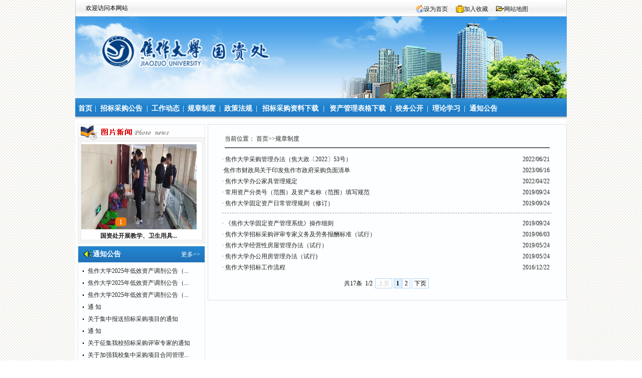

--- FILE ---
content_type: text/html;charset=UTF-8
request_url: https://gzc.jzu.edu.cn/list.jsp?urltype=tree.TreeTempUrl&wbtreeid=1015
body_size: 6366
content:
<!DOCTYPE html PUBLIC "-//W3C//DTD XHTML 1.0 Transitional//EN" "http://www.w3.org/TR/xhtml1/DTD/xhtml1-transitional.dtd">
<HTML><HEAD><TITLE>规章制度-资产管理处</TITLE><META Name="keywords" Content="资产管理处,规章制度" />





<META content="text/html; charset=UTF-8" http-equiv="Content-Type"><LINK rel="stylesheet" type="text/css" href="style.css">

<!--Announced by Visual SiteBuilder 9-->
<link rel="stylesheet" type="text/css" href="_sitegray/_sitegray_d.css" />
<script language="javascript" src="_sitegray/_sitegray.js"></script>
<!-- CustomerNO:77656262657232307e7a47565350544603080105 -->
<link rel="stylesheet" type="text/css" href="list.vsb.css" />
<script type="text/javascript" src="/system/resource/js/vsbscreen.min.js" id="_vsbscreen" ></script>
<script type="text/javascript" src="/system/resource/js/counter.js"></script>
<script type="text/javascript">_jsq_(1015,'/list.jsp',-1,1486305105)</script>
</HEAD>
<BODY target="_blank" ><A href="<span style='color:red;font-size:9pt'>转换链接错误</span>"></A>
<DIV class="w-980">
<DIV class="top-bar"><SPAN class="top-bar-left">欢迎访问本网站</SPAN> 
<UL class="top-bar-right">
<script language="javascript">
function dosuba194599a()
{
    try{
    if (document.all) 
        window.external.AddFavorite(document.location.href, document.title); 
        else if (window.sidebar) 
        window.sidebar.addPanel(document.title, document.location.href, "") 
    }
    catch (e){alert("当前浏览器不支持该操作，请升级浏览器版本");}
}
function setHomepagea194599a()
{
        var url = document.location.href;
    if (document.all){
        document.body.style.behavior='url(#default#homepage)';
        document.body.setHomePage(url);
    }else if (window.sidebar){
        if(window.netscape){
             try{
                  netscape.security.PrivilegeManager.enablePrivilege("UniversalXPConnect");
             }catch (e){
                   alert("该操作被浏览器拒绝，如果想启用该功能，请在地址栏内输入 about:config,然后将项 signed.applets.codebase_principal_support 值该为true");
             }
    }
var prefs = Components.classes['@mozilla.org/preferences-service;1'].getService(Components. interfaces.nsIPrefBranch);
prefs.setCharPref('browser.startup.homepage',url);}
}
</script>

         <ul class="top-bar-right">            <li><img src="image/index_06-03.jpg" width="16" height="16" class="top-bar-icon" /><A style="TEXT-DECORATION: none;" href="javascript:setHomepagea194599a()">
                <span style="COLOR: #222222;FONT-FAMILY: 宋体;FONT-SIZE: 9pt;">设为首页</span>
            </A><span style="COLOR: #222222;FONT-FAMILY: 宋体;FONT-SIZE: 9pt;"></span>
            <li><img src="image/index_06.jpg" width="16" height="16" class="top-bar-icon" /><A onclick="javascript:dosuba194599a();" href="#" style="TEXT-DECORATION: none;">
                <span style="TEXT-DECORATION: none;COLOR: #222222;FONT-FAMILY: 宋体;FONT-SIZE: 9pt;">加入收藏</span>
            </A><span style="COLOR: #222222;FONT-FAMILY: 宋体;FONT-SIZE: 9pt;"></span>
            <li><img src="image/index_08.jpg" width="16" height="16" class="top-bar-icon" /><A href="/system/go.jsp?treeid=1011&apptype=treetemp&urltype=tree.TreeTempUrl" style="TEXT-DECORATION: none;">
                <span style="TEXT-DECORATION: none;COLOR: #222222;FONT-FAMILY: 宋体;FONT-SIZE: 9pt;">网站地图</span></li>
            </A>
 </ul></UL></DIV>
<DIV class="banner"><IMG src="image/banner.jpg" width="980" height="163"></DIV></DIV>
<DIV class="w-980 nav">
<UL><style type="text/css">
td.b1_1_{FONT-SIZE:9pt;}
td.b2_1_{FONT-SIZE:9pt;}
td.b3_1_{FONT-SIZE:9pt;BORDER-BOTTOM: #cccccc 1px solid;BACKGROUND-COLOR: #eeeeee;BORDER-RIGHT: #cccccc 1px solid;; }
td.b4_1_{FONT-SIZE:9pt;BORDER-BOTTOM: #cccccc 1px solid;BACKGROUND-COLOR: #eeeeee;BORDER-RIGHT: #cccccc 1px solid;; }
a.menu0_1_:link {TEXT-DECORATION: none; };
a.menu0_1_:visited { TEXT-DECORATION: none;};
a.menu0_1_:hover {TEXT-DECORATION: none;};
a.menu0_1_:active {TEXT-DECORATION: none;};
table.tb1_1_{FONT-SIZE:9pt;border:0;}
span.s1_1_{TEXT-ALIGN: center;LINE-HEIGHT: 160%;MARGIN: 0px auto;FONT-FAMILY: 宋体;COLOR: #ffffff;FONT-SIZE: 14px;FONT-WEIGHT: bold;TEXT-DECORATION: none;}
span.s2_1_{LINE-HEIGHT: 160%;FONT-FAMILY: 宋体;COLOR: #cc0000;FONT-SIZE: 11pt;TEXT-DECORATION: none;}
span.s10_1_{TEXT-ALIGN: center;LINE-HEIGHT: 160%;MARGIN: 0px auto;FONT-FAMILY: 宋体;COLOR: #ffffff;FONT-SIZE: 14px;FONT-WEIGHT: bold;TEXT-DECORATION: none;}
span.s20_1_{LINE-HEIGHT: 160%;FONT-FAMILY: 宋体;COLOR: #000000;FONT-SIZE: 11pt;TEXT-DECORATION: none;}
</style>
<SCRIPT language=javascript> 
 var showfix_1_ = 1;
 var isvertical_1_ = false;
</SCRIPT>
<script language="javascript" src="/system/resource/js/menu/text.js"></script>
<TABLE id="t1_1_" cellSpacing=0 cellPadding=0 border=0 height=42 width=850><TR><TD valign=center></TD><TD valign=middle height=0 width=0 nowrap class=b1_1_ align=center id=a_1_1001 onmouseover="tshowLayers('1001','b2_1_', '_1_')"  onmouseout="thideLayers('1001','b1_1_', '_1_','true','true')"><a class=menu0_1_ href='index.htm'><span  class="fontstyle194583" >&nbsp;首页&nbsp;</span></a></TD><TD valign=center class="leaderfont194583" >|</TD><TD valign=middle width=0 nowrap class=b1_1_ align=center id=a_1_1012 onmouseover="tshowLayers('1012','b2_1_', '_1_')"  onmouseout="thideLayers('1012','b1_1_', '_1_','true','true')"><a class=menu0_1_ href='list.jsp?urltype=tree.TreeTempUrl&wbtreeid=1012'><span  class="fontstyle194583" >&nbsp;招标采购公告&nbsp;</span></a></TD><TD valign=center class="leaderfont194583" >|</TD><TD valign=middle width=0 nowrap class=b1_1_ align=center id=a_1_1013 onmouseover="tshowLayers('1013','b2_1_', '_1_')"  onmouseout="thideLayers('1013','b1_1_', '_1_','true','true')"><a class=menu0_1_ href='list.jsp?urltype=tree.TreeTempUrl&wbtreeid=1013'><span  class="fontstyle194583" >&nbsp;工作动态&nbsp;</span></a></TD><TD valign=center class="leaderfont194583" >|</TD><TD valign=middle width=0 nowrap class=b1_1_ align=center id=a_1_1015 onmouseover="tshowLayers('1015','b2_1_', '_1_')"  onmouseout="thideLayers('1015','b1_1_', '_1_','false','true')"><a class=menu0_1_ href='list.jsp?urltype=tree.TreeTempUrl&wbtreeid=1015'><span  class="currentfontStyle194583" >&nbsp;规章制度&nbsp;</span></a></TD><TD valign=center class="leaderfont194583" >|</TD><TD valign=middle width=0 nowrap class=b1_1_ align=center id=a_1_1016 onmouseover="tshowLayers('1016','b2_1_', '_1_')"  onmouseout="thideLayers('1016','b1_1_', '_1_','true','true')"><a class=menu0_1_ href='list.jsp?urltype=tree.TreeTempUrl&wbtreeid=1016'><span  class="fontstyle194583" >&nbsp;政策法规&nbsp;</span></a></TD><TD valign=center class="leaderfont194583" >|</TD><TD valign=middle width=0 nowrap class=b1_1_ align=center id=a_1_1017 onmouseover="tshowLayers('1017','b2_1_', '_1_')"  onmouseout="thideLayers('1017','b1_1_', '_1_','true','true')"><a class=menu0_1_ href='list.jsp?urltype=tree.TreeTempUrl&wbtreeid=1017'><span  class="fontstyle194583" >&nbsp;招标采购资料下载&nbsp;</span></a></TD><TD valign=center class="leaderfont194583" >|</TD><TD valign=middle width=0 nowrap class=b1_1_ align=center id=a_1_1018 onmouseover="tshowLayers('1018','b2_1_', '_1_')"  onmouseout="thideLayers('1018','b1_1_', '_1_','true','true')"><a class=menu0_1_ href='list.jsp?urltype=tree.TreeTempUrl&wbtreeid=1018'><span  class="fontstyle194583" >&nbsp;资产管理表格下载&nbsp;</span></a></TD><TD valign=center class="leaderfont194583" >|</TD><TD valign=middle width=0 nowrap class=b1_1_ align=center id=a_1_1019 onmouseover="tshowLayers('1019','b2_1_', '_1_')"  onmouseout="thideLayers('1019','b1_1_', '_1_','true','true')"><a class=menu0_1_ href='list.jsp?urltype=tree.TreeTempUrl&wbtreeid=1019'><span  class="fontstyle194583" >&nbsp;校务公开&nbsp;</span></a></TD><TD valign=center class="leaderfont194583" >|</TD><TD valign=middle width=0 nowrap class=b1_1_ align=center id=a_1_1033 onmouseover="tshowLayers('1033','b2_1_', '_1_')"  onmouseout="thideLayers('1033','b1_1_', '_1_','true','true')"><a class=menu0_1_ href='https://llxx.jzu.edu.cn'><span  class="fontstyle194583" >&nbsp;理论学习&nbsp;</span></a></TD><TD valign=center class="leaderfont194583" >|</TD><TD valign=middle width=0 nowrap class=b1_1_ align=center id=a_1_1022 onmouseover="tshowLayers('1022','b2_1_', '_1_')"  onmouseout="thideLayers('1022','b1_1_', '_1_','true','true')"><a class=menu0_1_ href='list.jsp?urltype=tree.TreeTempUrl&wbtreeid=1022'><span  class="fontstyle194583" >&nbsp;通知公告&nbsp;</span></a></TD></TR></TR></table></UL></DIV>
<DIV class=" white-bg w-980">
<DIV class="side-left">
<DIV class="news-pic"><SPAN><IMG src="image/index_33.jpg"></SPAN> 
<DIV class="news-pic-contant">
<LINK href="/system/resource/style/component/news/list/imagechangenews.css" type=text/css rel=stylesheet>
<script language="javascript" src="/system/resource/js/news/imagechangenews.js"></script><script language=JavaScript>
var u_u2_icn = new ImageChangeNews("u_u2_", 230, 170, 4, 2.0, true, false, false, true);

//初始化图片, 并启动定时
function u_u2_init_img()
{

    u_u2_icn.addimg("\/__local\/5\/F9\/ED\/225F0E0B1121652C723655507F6_134CACCE_56C4.png", "info\/1013\/1902.htm", "国资处开展教学、卫生用具...", "","国资处开展教学、卫生用具分发工作");

    u_u2_icn.addimg("\/__local\/4\/3F\/8F\/F7F4A1821C2483659C5BC657D0A_85C3BD42_66DC.png", "info\/1013\/1901.htm", "国资处扎实开展“守规矩、...", "","国资处扎实开展“守规矩、懂业务、真落实”活动剪影（五）");

    u_u2_icn.addimg("\/__local\/8\/D9\/83\/238FE899BDD8485B7CBC8029C0B_1608F570_39F9.png", "info\/1013\/1882.htm", "国资处扎实开展“守规矩、...", "","国资处扎实开展“守规矩、懂业务、真落实”活动剪影（三）");

    u_u2_icn.addimg("\/__local\/C\/99\/17\/D76E3A7FFF3EA1344EAAEA502FE_8D08AE98_7520.png", "info\/1013\/1878.htm", "国资处扎实开展“守规矩、...", "","国资处扎实开展“守规矩、懂业务、真落实”活动剪影（一）");

    u_u2_icn.addimg("\/__local\/8\/4E\/72\/D679B2D5690AEA3CE2ACD469C61_EBCC359D_8D15.jpg", "info\/1013\/1816.htm", "国资处党支部赴温县红色教...", "","国资处党支部赴温县红色教育基地开展主题党日活动");

    u_u2_icn.addimg("\/__local\/A\/A8\/C4\/467A16BF756CE58E619571C775D_9A6DDCF4_C9C4.jpg", "info\/1013\/1756.htm", "国资处到河南大学等高校考...", "","国资处到河南大学等高校考察调研");

    u_u2_icn.changeimg(0);
}
</script><table  cellspacing=0 cellpadding=0 border=0 style="padding:0px margin:0px; border:0px" >
    <tr><td>
        <div style="OVERFLOW: hidden;height:170px;width:230px">
            <div id="u_u2_div"  style="padding:0px;margin:0px;border:0px solid black;background-color:#000000;FILTER: progid:DXImageTransform.Microsoft.RevealTrans (duration=2.0,transition=23);height:170px;width:230px" align=center>
                <div id="u_u2_imgdiv" style="padding:0px;border:0px;"><a id="u_u2_url" target="_blank"><img id="u_u2_pic" border=0 width=230 height=170 src="/system/resource/images/space.gif"></a></div>
            </div>
            <div style="filter:alpha(style=1,opacity=10,finishOpacity=80);width:230px;height:19px;text-align:right;top:-19px;position:relative;padding:0px;margin:0px;border:0px;">
<a href='javascript:u_u2_icn.changeimg(0)'; id=u_u2_selectNode0 class=imagechangenews_pnode target=_self>1</a><a href='javascript:u_u2_icn.changeimg(1)'; id=u_u2_selectNode1 class=imagechangenews_pnode target=_self>2</a><a href='javascript:u_u2_icn.changeimg(2)'; id=u_u2_selectNode2 class=imagechangenews_pnode target=_self>3</a><a href='javascript:u_u2_icn.changeimg(3)'; id=u_u2_selectNode3 class=imagechangenews_pnode target=_self>4</a><a href='javascript:u_u2_icn.changeimg(4)'; id=u_u2_selectNode4 class=imagechangenews_pnode target=_self>5</a><a href='javascript:u_u2_icn.changeimg(5)'; id=u_u2_selectNode5 class=imagechangenews_pnode target=_self>6</a>
            </div></div></td></tr>
       
    <tr><td height=25>
        <div style="overflow:hidden;text-overflow:ellipsis;height:25px;width:230px;" 
            align=center ><a  target="_blank"  class="titlestyle194589"  id="u_u2_newstitle"></a></div>
    </td></tr>
<div style="overflow:hidden;text-overflow:ellipsis;height:0px;width:230px;padding-left:2px;padding-right:2px" 
            align=left display=none><a  target="_blank"  class="summarystyle194589"  id="u_u2_newssummary"></a></div>   
</table><SCRIPT language=JavaScript>u_u2_init_img();</SCRIPT></DIV></DIV>
<DIV class="side-bottom m-t-5">
<H1 class="side-botton-title"><SPAN>&nbsp;通知公告<A class="more" href="<span style='color:red;font-size:9pt'>转换链接错误</span>" target="_blank">更多&gt;&gt;</A></SPAN></H1>
<UL class="side-botton-content"><script language="javascript" src="/system/resource/js/dynclicks.js"></script><script language="javascript" src="/system/resource/js/ajax.js"></script><ul>
   <li><a href="info/1022/2393.htm" target=_blank title="焦作大学2025年低效资产调剂公告（第三批）" class="c194592" style="">焦作大学2025年低效资产调剂公告（...</a></li>
   <li><a href="info/1022/2391.htm" target=_blank title="焦作大学2025年低效资产调剂公告（第二批）" class="c194592" style="">焦作大学2025年低效资产调剂公告（...</a></li>
   <li><a href="info/1022/2388.htm" target=_blank title="焦作大学2025年低效资产调剂公告（第一批）" class="c194592" style="">焦作大学2025年低效资产调剂公告（...</a></li>
   <li><a href="info/1022/2024.htm" target=_blank title="通 知" class="c194592" style="">通 知</a></li>
   <li><a href="info/1022/1923.htm" target=_blank title="关于集中报送招标采购项目的通知" class="c194592" style="">关于集中报送招标采购项目的通知</a></li>
   <li><a href="info/1022/1807.htm" target=_blank title="通  知" class="c194592" style="">通  知</a></li>
   <li><a href="info/1022/1750.htm" target=_blank title="关于征集我校招标采购评审专家的通知" class="c194592" style="">关于征集我校招标采购评审专家的通知</a></li>
   <li><a href="info/1022/1450.htm" target=_blank title="关于加强我校集中采购项目合同管理有关事项的通知" class="c194592" style="">关于加强我校集中采购项目合同管理...</a></li>
</ul><script>_showDynClickBatch(['dynclicks_u3_2393','dynclicks_u3_2391','dynclicks_u3_2388','dynclicks_u3_2024','dynclicks_u3_1923','dynclicks_u3_1807','dynclicks_u3_1750','dynclicks_u3_1450'],[2393,2391,2388,2024,1923,1807,1750,1450],"wbnews", 1486305105)</script>
</UL></DIV></DIV>
<DIV class=" side-right">
<DIV class="list">
<DIV class="dqwz">  
<table  class="winstyle194600"  cellspacing=0 cellpadding=0><tr><td nowrap>当前位置：   
<a href="index.htm"><span  class="fontstyle194600" >首页</span></a><span  class="splitflagstyle194600" >>></span><a href="list.jsp?urltype=tree.TreeTempUrl&wbtreeid=1015"><span  class="fontstyle194600" >规章制度</span></a></td></tr></table></DIV> 
       
    <INPUT TYPE=hidden NAME=a5actiontype id=a5actiontype  VALUE=""><input type=hidden name=a5o value="desc"><input type=hidden name=a5k value="wbtop">
<style type="text/css">
.headStyle1dhz2l2o20, .headStyle1dhz2l2o20 td, .headStyle1dhz2l2o20 div {font-size: 12px;font-family:宋体; color: #000000; margin-left: auto; margin-right: auto; line-height:14px;}
.defaultButtonStyle {font-size: 12px;font-family:宋体; height:20px;color: #000000;BORDER: #AFD5F5 1px solid; margin: 0px;padding: 0px; FILTER:progid:DXImageTransform.Microsoft.Gradient(GradientType=0,StartColorStr=#ffffff, EndColorStr=#BDDBF7);  CURSOR: pointer; line-height:14px;background:-webkit-gradient(linear, 0 0, 0 100%, from(#ffffff), to(#BDDBF7));background: -moz-linear-gradient( top,#ffffff,#BDDBF7);background:-ms-linear-gradient(top,#ffffff 0%,#bddbf7 100%)}
.defaultinputStyle {font-size: 12px;font-family:宋体; height:20px; border:1px solid #AFD5F5; line-height:14px;}
.colHeader {font-size: 12px;font-family:宋体; line-height:14px;}
.headStyle1dhz2l2o20 a, .pageList .this-page {font-size: 12px;font-family:宋体; display:inline-block; height:14px; padding: 2px 4px; border: solid 1px #AFD5F5; background: #fff; text-decoration: none; MARGIN-RIGHT: 1px;line-height:14px;}
.headStyle1dhz2l2o20 a:visited {font-size: 12px;font-family:宋体; color: #000000; text-decoration: none; line-height:14px;}
.headStyle1dhz2l2o20 .PrevDisabled {font-size: 12px;font-family:宋体; display:inline-block;height:14px;  margin-right: 3px; padding: 2px 4px; background: #fff;color:#ccc;border: solid 1px #AFD5F5; line-height:14px;}
.headStyle1dhz2l2o20 .SelectList {font-size: 12px;font-family:宋体;line-height:14px;}
.headStyle1dhz2l2o20 .Prev { font-size: 12px;font-family:宋体; margin-right: 3px; padding: 2px 4px;line-height:14px;}
.headStyle1dhz2l2o20 .break {font-size: 12px;font-family:宋体; border: none; text-decoration: none; line-height:14px;}
.headStyle1dhz2l2o20 .NextDisabled { font-size: 12px;font-family:宋体;display:inline-block; height:14px; margin-left: 2px; padding: 2px 4px;background: #fff;color:#ccc;border: solid 1px #AFD5F5; line-height:14px; }
.headStyle1dhz2l2o20 .Next { font-size: 12px;font-family:宋体; margin-left: 2px; padding: 2px 4px;line-height:14px;}
.headStyle1dhz2l2o20 .this-page {font-size: 12px;font-family:宋体;display:inline-block;height:14px;padding: 2px 4px; border: solid 1px #AFD5F5; background: #E1F0FD; font-weight: bold; color:black; MARGIN-RIGHT: 1px;line-height:14px;}
.headStyle1dhz2l2o20 a:hover {font-size: 12px;font-family:宋体;color: black; background: #EFF7FE; border-color: #AFD5F5; text-decoration: none;line-height:14px;}
.headStyle1dhz2l2o20 a:link {font-size: 12px;font-family:宋体;color: #000000; text-decoration: none;line-height:14px;}
.headStyle1dhz2l2o20 a:active { font-size: 12px;font-family:宋体;color: black; text-decoration: none; background: #EFF7FE; line-height:14px;}
</style>
    <table width=100%  class="winstyle194595" >     
     
      <tr height="20">  
        <td style="font-size:9pt">
         <span  class="leaderfont194595" >·</span>
          
            
          <a class="c194595" href="info/1015/2034.htm" target="_blank"   title="焦作大学采购管理办法（焦大政〔2022〕53号）">  
                        焦作大学采购管理办法（焦大政〔2022〕53号）
            </a>
        
        </span>
        </td>  
        
        <td width=1% nowrap valign="middle" align=right  class="timestyle194595" >2022/06/21&nbsp;</td>     
        
      </tr>

      
     
      <tr height="20">  
        <td style="font-size:9pt">
         <span  class="leaderfont194595" >·</span>
          
            
          <a class="c194595" href="info/1015/2162.htm" target="_blank"   title="​焦作市财政局关于印发焦作市政府采购负面清单">  
                        ​焦作市财政局关于印发焦作市政府采购负面清单
            </a>
        
        </span>
        </td>  
        
        <td width=1% nowrap valign="middle" align=right  class="timestyle194595" >2023/06/16&nbsp;</td>     
        
      </tr>

      
     
      <tr height="20">  
        <td style="font-size:9pt">
         <span  class="leaderfont194595" >·</span>
          
            
          <a class="c194595" href="info/1015/2002.htm" target="_blank"   title="焦作大学办公家具管理规定">  
                        焦作大学办公家具管理规定
            </a>
        
        </span>
        </td>  
        
        <td width=1% nowrap valign="middle" align=right  class="timestyle194595" >2022/04/22&nbsp;</td>     
        
      </tr>

      
     
      <tr height="20">  
        <td style="font-size:9pt">
         <span  class="leaderfont194595" >·</span>
          
            
          <a class="c194595" href="info/1015/1826.htm" target="_blank"   title="常用资产分类号（范围）及资产名称（范围）填写规范">  
                        常用资产分类号（范围）及资产名称（范围）填写规范
            </a>
        
        </span>
        </td>  
        
        <td width=1% nowrap valign="middle" align=right  class="timestyle194595" >2019/09/24&nbsp;</td>     
        
      </tr>

      
     
      <tr height="20">  
        <td style="font-size:9pt">
         <span  class="leaderfont194595" >·</span>
          
            
          <a class="c194595" href="info/1015/1827.htm" target="_blank"   title="焦作大学固定资产日常管理规则（修订）">  
                        焦作大学固定资产日常管理规则（修订）
            </a>
        
        </span>
        </td>  
        
        <td width=1% nowrap valign="middle" align=right  class="timestyle194595" >2019/09/24&nbsp;</td>     
        
      </tr>

      
      <tr height="1">
      <td colspan="3" align="center"><hr style="border-style:dashed;border-color:#999999;width:100%;height:1px;border-width:1px 0px 0px 0px;visibility:inherit"/></td>
      </tr>
      
     
      <tr height="20">  
        <td style="font-size:9pt">
         <span  class="leaderfont194595" >·</span>
          
            
          <a class="c194595" href="info/1015/1828.htm" target="_blank"   title="《焦作大学固定资产管理系统》操作细则">  
                        《焦作大学固定资产管理系统》操作细则
            </a>
        
        </span>
        </td>  
        
        <td width=1% nowrap valign="middle" align=right  class="timestyle194595" >2019/09/24&nbsp;</td>     
        
      </tr>

      
     
      <tr height="20">  
        <td style="font-size:9pt">
         <span  class="leaderfont194595" >·</span>
          
            
          <a class="c194595" href="info/1015/1327.htm" target="_blank"   title="焦作大学招标采购评审专家义务及劳务报酬标准（试行）">  
                        焦作大学招标采购评审专家义务及劳务报酬标准（试行）
            </a>
        
        </span>
        </td>  
        
        <td width=1% nowrap valign="middle" align=right  class="timestyle194595" >2019/06/03&nbsp;</td>     
        
      </tr>

      
     
      <tr height="20">  
        <td style="font-size:9pt">
         <span  class="leaderfont194595" >·</span>
          
            
          <a class="c194595" href="info/1015/1307.htm" target="_blank"   title="焦作大学经营性房屋管理办法（试行）">  
                        焦作大学经营性房屋管理办法（试行）
            </a>
        
        </span>
        </td>  
        
        <td width=1% nowrap valign="middle" align=right  class="timestyle194595" >2019/05/24&nbsp;</td>     
        
      </tr>

      
     
      <tr height="20">  
        <td style="font-size:9pt">
         <span  class="leaderfont194595" >·</span>
          
            
          <a class="c194595" href="info/1015/1306.htm" target="_blank"   title="焦作大学办公用房管理办法（试行)">  
                        焦作大学办公用房管理办法（试行)
            </a>
        
        </span>
        </td>  
        
        <td width=1% nowrap valign="middle" align=right  class="timestyle194595" >2019/05/24&nbsp;</td>     
        
      </tr>

      
     
      <tr height="20">  
        <td style="font-size:9pt">
         <span  class="leaderfont194595" >·</span>
          
            
          <a class="c194595" href="info/1015/1067.htm" target="_blank"   title="焦作大学招标工作流程">  
                        焦作大学招标工作流程
            </a>
        
        </span>
        </td>  
        
        <td width=1% nowrap valign="middle" align=right  class="timestyle194595" >2016/12/22&nbsp;</td>     
        
      </tr>

      

     
        
        
        <tr><td colspan='3' align=center>
            <table height="39" cellpadding=0 cellspacing=0 border=0>
                <TR><td colspan=0><table cellspacing=0 class=headStyle1dhz2l2o20 width="100%" cellpadding=1><tr valign=middle><TD nowrap align=left width=1% >共17条&nbsp;<input type=hidden name=a5fc value="10">&nbsp;1/2&nbsp;</td><td nowrap align=left><div><span class=PrevDisabled>上页</span><span class=this-page>1</span><a href="?a5t=2&a5p=2&a5c=10&urltype=tree.TreeTempUrl&wbtreeid=1015">2</a><a href="?a5t=2&a5p=2&a5c=10&urltype=tree.TreeTempUrl&wbtreeid=1015" class="Next">下页</a></div></td><TD nowrap align=right></td></tr></table></td></tr>
            </table>
        </td></tr>
    </table></DIV> </DIV>
<DIV class=" clear"></DIV>
<DIV class="w-980">
</DIV></DIV>
<DIV class="clear"></DIV>
<DIV class="w-980 footer"><P><FONT style="font-size: 9pt">版权所有&nbsp; 资产管理处</FONT></P></DIV>

</BODY></HTML>


--- FILE ---
content_type: text/css
request_url: https://gzc.jzu.edu.cn/style.css
body_size: 1052
content:
body,p,span,h1,h2,h3,h4,h5,h6,ul,li,dl,dt,dd{ margin:0; padding:0;}
body{ font-family:"宋体"; font-size:12px; background:url(image/bg.gif) repeat;}
h1,h2,h3,h4,h5,h6{ font-size:14px; font-weight:bold;}
h2{ color:#244379;}
ul,li{ list-style:none;}
img{ border:none;}
h1{ font-size:14px;}
a{ text-decoration:none; color:#000;}
.f-12-000{ font-size:12px; font-weight:normal; color:#000; margin-left:280px;}
.clear{ clear:both;}

.w-980{ width:980px; margin:0 auto;}
.white-bg{background:url(image/white_03.jpg) top left repeat; padding-top:10px;}
.top-bar{ background:url(image/index_03.jpg) repeat-x; height:32px; border:1px solid #ccc; border-top:none; }
.top-bar-icon{ display:inline; float:left;}
.top-bar-left{ margin-left:20px; width:200px; float:left; padding-top:8px;}
.top-bar-right{display:inline; float:right; margin-right:20px; width:260px; padding-top:5px;}
.top-bar-right li{ width:80px; float:left; display:inline;}
.top-bar-right li span{ margin:0; padding:0; width:75px;}
.top-bar-right li span a{ padding-left:5px;}
 
.banner{
    height: 163px; background:url(image/banner.jpg) no-repeat;
    }
.nav{ background:url(image/nav-bg.jpg) repeat-x; height:42px;}
.nav ul{ width:980px; margin:0 auto;}
.nav ul li{ width:120px; background:url(image/line.jpg) no-repeat right center; display:inline-block; text-align:center; float:left;}
.nav ul li a{ color:#fff; font-weight:bold; font-size:14px;}
#nav-bg{ background-image:none;}

.m-5{ margin-left:5px;}
.side-left{ width:250px; display:inline; float:left;}
.news-pic{ margin-left:5px; background:#f5f5f5; border:1px solid #e8e8e8; width:252px;}
.news-pic-title{ width:250px; height:30px;}
.news-pic-contant{ width:241px; height:186px; padding:5px 0; border:1px solid #e8e8e8; margin:3px auto 5px; background:#fff; text-align:center;}
.m-12{ margin-top:12px;}
.m-t-5{ margin-top:5px;}
.m-top-8{ margin-top:0;}
.side-bottom{ width:252px; margin-left:5px; border:1px solid #e8e8e8; float:left; display:inline;}
.side-botton-title{ background:url(image/index_37.gif) top left no-repeat; padding-left:25px; height:32px; line-height:32px; display:block;}
.side-botton-title span{ color:#fff; font-weight:bold;}
.more{ margin-left:120px; font-size:12px; font-weight:normal; color:#fff;}
.side-botton-content{ width:235px; margin:0 auto; padding-top:5px; margin-bottom:4px;}
.side-botton-content li{ background:url(image/icon_03.gif) left center no-repeat; padding-left:10px;}
.side-botton-content li a{ line-height:24px; font-size:12px;}


.side-right{ width:716px; display:inline; float:right;}
.work{ width:453px; background:url(image/index_33.gif) no-repeat; height:239px;  float:left; display:inline;}
.work-title{ width:405px;  padding-left:35px; display:block; padding-top:17px;}
.work-content{ width:405px; margin:0 auto; margin-top:20px;}
.work-content li{ background:url(image/icon1_07.jpg) left center no-repeat; padding-left:15px;}
.work-content li a{ line-height:25px;}
.time{ float:right; padding-right:10px;}
select{ width:150px;}

.footer{ background:url(image/index_45.gif) repeat-x; height:35px; text-align:center; color:#000; line-height:20px; font-size:12px; padding-top:8px;}

.list{ width:694px; border:1px solid #dfdfe1; padding:10px;}
.dqwz{ width:648px; margin:auto; border-bottom:2px solid #666666; padding-top:10px;height:25px;}
.list-contnet{ margin:15px; line-height:150%;}

--- FILE ---
content_type: text/css
request_url: https://gzc.jzu.edu.cn/list.vsb.css
body_size: 552
content:
.erjifontover194583{ line-height: 160%; font-family: 宋体; color: #cc0000; font-size: 11pt; text-decoration: none ;}
.leaderfont194583{ line-height: 160%; font-family: 宋体; color: #ffffff; font-size: 11pt ;}
.erjibackground194583{ border-bottom: #cccccc 1px solid; background-color: #eeeeee; border-right: #cccccc 1px solid ;}
.currentfontStyle194583{ text-align: center; line-height: 160%; margin: 0px auto; font-family: 宋体; color: #ffffff; font-size: 14px; font-weight: bold; text-decoration: none ;}
.fontstyle194583{ text-align: center; line-height: 160%; margin: 0px auto; font-family: 宋体; color: #ffffff; font-size: 14px; font-weight: bold; text-decoration: none ;}
.yijifontover194583{ text-align: center; line-height: 160%; margin: 0px auto; font-family: 宋体; color: #ffffff; font-size: 14px; font-weight: bold; text-decoration: none ;}
.erjibackgroundover194583{ border-bottom: #cccccc 1px solid; background-color: #eeeeee; border-right: #cccccc 1px solid ;}
.ejfontstyle194583{ line-height: 160%; font-family: 宋体; color: #000000; font-size: 11pt; text-decoration: none ;}

.titlestyle194589{ line-height: 220%; color: #222222; font-size: 9pt; font-weight: bold; text-decoration: none ;}
.summarystyle194589{ line-height: 150%; color: #222222; font-size: 9pt ;}

A.c194592{
font-size:9pt;
line-height:150%;
color:#333333;
text-decoration: none;}
A.c194592:link {
color: #222222;}  
A.c194592:visited {
color: #222222;}  
A.c194592:active {
color: #222222;}  
A.c194592:hover {
color: #cc0000;}  
.fontstyle194600{ font-size: 9pt; color: #222222; text-decoration: none ;}
.splitflagstyle194600{ color: #222222 ;}
.winstyle194600{ font-size: 9pt; color: #222222; font-family: 宋体 ;}

.clickstyle194595{ line-height: 150%; color: #222222; font-size: 9pt;}
.leaderfont194595{ line-height: 150%; color: #222222; font-size: 9pt ;}
.titlestyle194595{ font-size: 9pt; line-height: 150%; text-decoration: none ;}
.columnstyle194595{ line-height: 150%; color: #222222; font-size: 9pt; text-decoration: none ;}
.timestyle194595{ line-height: 150%; color: #222222; font-size: 9pt;}
.buttonstyle194595{ font-size: 9pt ;}
.winstyle194595{ padding-bottom: 0px; padding-left: 15px; padding-right: 15px; padding-top: 10px ;}
A.c194595 {
font-size: 9pt; line-height: 150%; text-decoration: none 
;}
A.c194595:link {
color:#222222;}
A.c194595:visited {
color:#222222;}
A.c194595:active {
color: #222222;}
A.c194595:hover {
color: #cc0000;}
